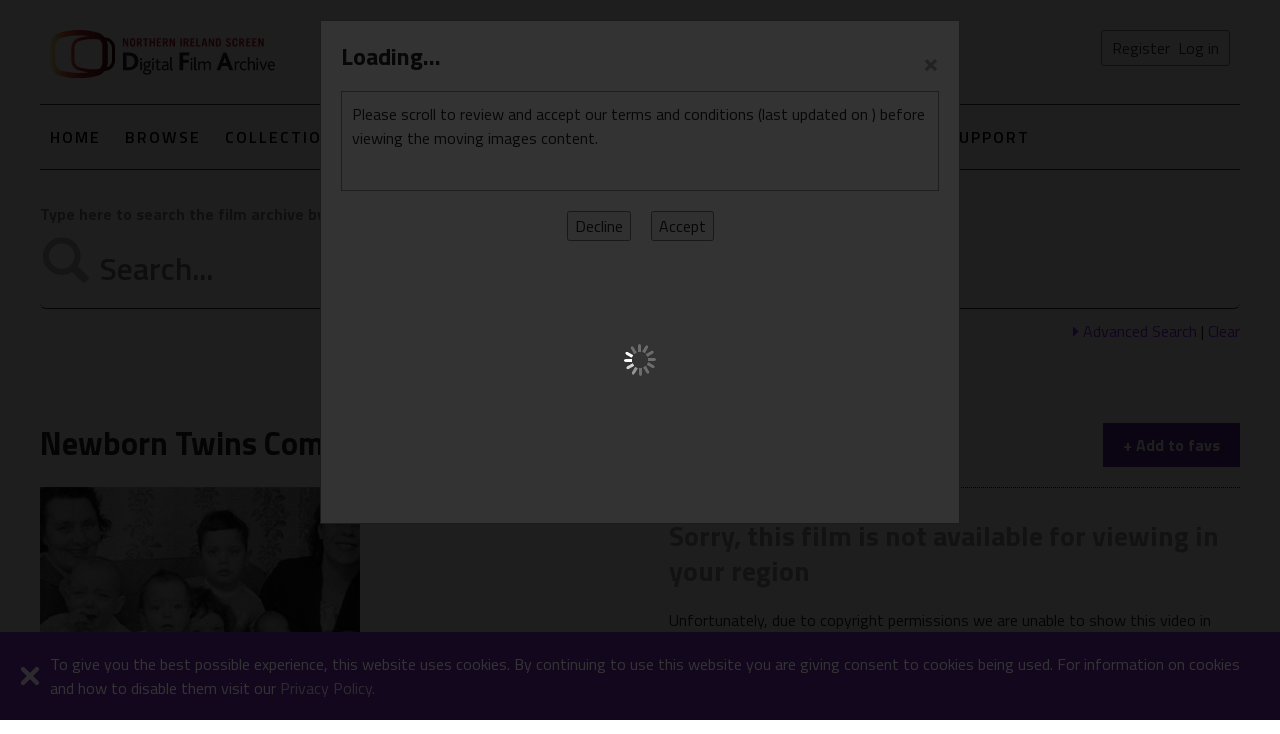

--- FILE ---
content_type: text/html; charset=utf-8
request_url: https://digitalfilmarchive.net/media/newborn-twins-come-home-4110
body_size: 89545
content:

<!DOCTYPE html>
<!--[if lt IE 8]>      <html class="no-js lt-ie9 lt-ie8" lang="en-GB"> <![endif]-->
<!--[if IE 8]>         <html class="no-js lt-ie9" lang="en-GB"> <![endif]-->
<!--[if gt IE 8]> <html class="no-js" lang="en-GB"> <![endif]-->
<html xmlns="http://www.w3.org/1999/xhtml" lang="en-GB">
<head>
    <!-- Google tag (gtag.js) -->
    <script async src="https://www.googletagmanager.com/gtag/js?id=G-40MLSDEZTC"></script>
    <script>
      window.dataLayer = window.dataLayer || [];
      function gtag(){dataLayer.push(arguments);}
      gtag('js', new Date());

      gtag('config', 'G-40MLSDEZTC');
    </script> 

    

	<meta charset="utf-8" /><title>
	Newborn Twins Come Home  - View media - Northern Ireland Screen | Digital Film Archive
</title><meta name="viewport" content="width=device-width, initial-scale=1" /><meta name="description" content="Over 129 years of moving images from Northern Ireland, featuring amateur and professional films from 1897 to 2026, brought to you by Northern Ireland Screen." />
	<!-- Place favicon.ico and apple-touch-icon.png in the root directory --> 
    <link rel="shortcut icon" type="image/x-icon" href="/favicon.ico" /><link href="/css/dfa?v=ii691xhYRCU_EOFyKFLSckzT1teCKreBatjGktSK7041" rel="stylesheet"/>
<link href="/Content/font-awesome-4.7.0/css/font-awesome.min.css" rel="stylesheet" />
  
    <!-- https://fonts.googleapis.com/css?family=Titillium+Web:300,400,400i,600,700 -->
    <!-- https://fonts.googleapis.com/css?family=Roboto:400,700 -->
    <link href="https://fonts.googleapis.com/css?family=Titillium+Web:300,400,400i,600,700" rel="stylesheet" />

    <script type="text/x-jsrender" id="tAdvSearchCategory">
        <li>
            <input id="{{:~category}}{{:#getIndex()+1}}" type="checkbox" checked />
            <label for="{{:~category}}{{:#getIndex()+1}}">{{:DisplayTag}}</label>
        </li>
    </script>
	
<script>var gPageConfig = {"TC_COOKIE_EXP_KIOSK":10,"AUTH_USR_AGREED_TERMS":"no","TC_COOKIE_EXP_HOME":30};</script><script>var gNetConfig = {"IMG_SIZE_M":"?maxwidth=320\u0026maxheight=240","IMG_SIZE_SM":"?maxwidth=160\u0026maxheight=120","SITE_URL":"https://digitalfilmarchive.net/","MAP_LON":"-6.855468","MEDIA_TYPE_DOC":3,"MAP_LAT":"54.687278","IMG_SIZE_XS":"?maxwidth=120\u0026maxheight=90","MEDIA_TYPE_FILM":1,"IMG_SIZE_XXL":"?maxwidth=640\u0026maxheight=480","MEDIA_TYPE_IMG":2,"MAP_ZOOM":"8","IMG_DEF":"/img/blank-image.png","SITE_AUTH":false,"COOKIE_MODE":"dfa-mode","NEWS_EVENT":15};</script><meta name="og:title" content="Newborn Twins Come Home  - View media" /><meta name="og:type" content="video" /><meta name="og:image" content="https://digitalfilmarchive.net/uploads/images/_media/N871_5of8.png?maxwidth=320&amp;maxheight=240" /><meta name="og:url" content="https://digitalfilmarchive.net/media/newborn-twins-come-home-4110" /><link rel="canonical" href="https://digitalfilmarchive.net/media/newborn-twins-come-home-4110" /></head>
<body>
     <form method="post" action="./newborn-twins-come-home-4110?id=4110" id="form1" onsubmit="return formSubmit();" data-login-enter="0" data-submit-btn="0">
<div class="aspNetHidden">
<input type="hidden" name="__VIEWSTATE" id="__VIEWSTATE" value="hsXtr9l8Vma7Yw+AFuDIy4nQKW7+z5lqgdEmr1sNPxWvFsaeb88d/NkYCXiAzmsF8DjeWV615gybkNno2/QUE6kn63XconpDwiuGWqW0gBYDdzGrjwTLxFRkIYqBL3Qz14tHRHpyt+65Q9Tgj904Td3nwCwZ1/JYq/kTk9bhNbVhm38ynRTz/zgn/FjDDmvAfyTquvXyzJcZn/UBfI139fZYsVYmDiGcHCdJEZxb2bJPuLnF2YIIsn7w4oiD4bAkndHIXYuAq8031vD+wWZs2e0zGcD0t51gvQV+q7vTwReGg6mMQ7X+u/ntkyVsJflsfSpqUpN4JMQY44Ce63QryWT74Y3TsIs9fk/9sslHDmEWM9/+bgj/R0NCWzKvmWNpGR3qycXM0H6/GUYiYB1wW2GGVYgqd5+KGR+kYmY9mXWrWnC4y0o1d7jQlVkH7xVzcMgwQfnw40jNap3Jwv5pr/njCwsWTfczqhDx7zWoUQsFMIj706XM308+Nx4SB+pzDZlDMVg2WhQzNuxV2iw9t4t434hwF7lVFHIIhNZUTfWw1Logi97h2DsoiCE0XDdveGie0ViqbapVClWUm4LeqayDbB3BSLaaAg6EeoSmUbqRR/tH2wRyYdg5EWZD0nPbZ/hZjWr6LZPMp+re+COiSfxzuULzdZljK2e1BQRqYn3bChdly6VfFxYCsZZL0QqPbr2eaqodVe/aChwPy9nwO3FEPa6U9nm/Wx3vT69n4KkwdVktW+GmCEgxs0nZvS2P/KBgMaxMzq3IVX1mc3G9UE4e+P+6rlzGaxTrNngHXzqrXCT7xOO0RA/bn4VrLbOYrCSe65OQAWi0RFim6esDps/R0VVi6w8IVYKFrjZor4D2A5fewftB6R2lFNTXfnbi1kX0ZQkcNzv1OXYGBjXBK+RN0oQjkUNag8UgA3iS7ifnL9LXGD//65ysxVsqMb/+JT8FE5DfRbO/2orGEo92qLmPKiwJkikQ4qWgqk3Cu8N7yvLUsbFPPVwP3u2U0gVRx558SABhgGHgnR0OTTGnqK+LnsYm74azG9SfkfTybgV08nnQYj61POxS4AfiEfgv/pJXdVGqfwrvjXYg9ZVL+visg8mIhJrFMz09A8DWiCXfcwILA6QaimUUgsR1CKwnBjotNTpbMQbPkfURcjRjIJp2oo+5YsmXwvBHpWg7iGB/YVL9weHdJ0eAYD8IJP5OoYpVGuCnDsxcGwARUQq55/euqltRY/GGi9Ifl8mWF//zMFzU3Tluym9eJ9aX3mAttikvHcbeWk8KgDVUJC0g7j19tkiWPHlp9Y1L8ORc5gHiqw364sLru7wFQnTZR5NRxgkzNpG/RDytX8h4DUeSf7cWOVtM2rukJdaHo39WlUehRHs41w/hEVNKCnfXiOKWyIQM3Jq6MAoDluPPBpCVkZoUddZ977B8lJNo8MqxRBkI/ypiPxKxLHBxvga4qK/TMTitvcfGjb/rI16anTq7J3nwcZMkxY3mEavXkYeNP0m9XroCBPKvHtPWh9DOpNGwsJ+sNLAV+aPA4IpTDTbrrBhGESAPgdvuQI2ZU3uC/VgEjv94Qg5vXeQa18jdQ9Q32Il6dM0LxE2Jpoy+/Nb4ewUHYZSDz4cQo/N+pMb9bxStktNoia4i9Mu6SHsS8+Eut277X3zw4So47wyvWO8AC90oqji31nnD8l2MbiEjQ2Ewy5Fa0SW7ttvSi4SHe0plgcDX8waJaf0GAtyxUiYQd/MCj5uHLQQdNQqeKwyoc+uFsikNNF1N7nCOWt0sxda4avLpgSGFaYwneKhv86nIJB1aZ2LRdQhA3fIwjfyWY87rFR5AZwb42FC5HCHGTtrAaWW0tsKXclIqHtEXDX6Bcj/oUrgHi9Tz8r67ExtkTelN7lRx10cPOdjtT6DBfaI9+vcNqX9CWItdQb4jnj55KUuMuIf3/7LsuueZ1mxa4JzvPtCjh2FtgUiT/OB8rgkcNWH2ofGZLU/0slDO0PluI+9i9KnCQUMQ2FkZVKxb8PVyy7eNwvRMhxAqblWEcqlQ11cuZDvWDJ9BnHnXFjbeaLoMG+FH8TegtroO1DJOTZq04QRT6AMtKDB0vBGAhRo2oo09AU+ySsQSnJrl8iJmEmiSP1x2KCA76OaNZnNjy/RYk2tmjiLJ7LPLY5y6J4qA91iKV6HuU3acY8VCaAhJdp+c1yOMwn/bmQb79AzXOgIgzDaZJbuNOzeePbJBJsXwu+mIUiDi4TOJRcBBV7Vm5tjQH2SDkxbfRG5H6NIXumDQlPJgh88V6ERnfjB8m88/ckNLoVtzI8+fwakXJ2t3V023jLghs9SattTI568LgXO2QPdaJeeB6+DTLscmQnzwW/OB23I8iP8ZxSsozteU7wfqLNSfZLGACkyMUCQGOJ5Jb1Xg7if1gkHvaTjNGZg8r6yE0TCr0dKL8OeQnMiA7sRHntc7a2muY5ebzRx0aheLMrv8fcF1d/6CZG+He0JX4qw4rRETcyulWHwFS85sMqDbAyFZ4KMAoUevRHSPGm0Hc734il5Gyz+HwCWKDvbxuWW9EkLAozvvLNlYbq0LPAQ0A3h7xVCuqjmXjYnGaLjZkhaMsXjjO5rolcM7v7f08Zvh5iS9XpSfVjUeU6/guRy4pFVulV1BasQPhvQF8mVTE0mNo1TMB+9i2vP5nNs/oLNebAbKNN1KGv3ISmbfIxDukuTZ5qkf4tygHjnSZ2hKSvo9I8qk4uFUPxpKR3fTMWayEjDd7mCI6dFY/Rqfeeaz66Kl6SV3FDaKHVWPrLIVK89QS/MUGY4emR/kvvPSJzmHBe83+CP3jqR0kRZD0pjIuZv3KoNkw/Cxol6xN3f/ZY9bljkcHINTPi33l7BhMH6EW+RtWBeKFis4ahADjT8k0HYa0jIeXKAoQa9CFhGazWTj/uNlHCUmirNYID6YYl2bpnsKASy5NoUg/dASO6u9Koe6wl01G7tLXV8HXlMk4rCUo77wbuws+fRz16F0l/1U1Bh68fwYlT/nwClUNTh3Ikd2X0HlEuEb351FwM9AzA1mXu7yk2kGnh0i+c2xyQnNaX1YwLzP4u34hvt5Qc6Wt9C765ROdRiOmqpnGdoTt4pF0MEXVh2nGdOs1i49UQuHvMBQEN3k1Xwjq2lM64rwlUF5ShCXEQPLo27x4Jlds5mZu8Bx52HbaWc7B6/4gtrVQiLKRJSSTbZqsmK/9KvFNu8fhKqfe0PDAQjlivHEOCHdgHlPUzrGnvk8kR6gR6e9s6O9AtDkrL13ep6kfmZu415p7giQTHwlHnNwA6VL6W/5xOkIkMxxKMgeNd38ixDhL1+bRkcPIY8JayS3hsMT1M6h8NWzFgsAm2R2ht41xLZ0TZPb0mrg7gzCkEmb+HNt03weKdG6mo49Wo0uI48mljIlv7tih4gyOf8cM5K/[base64]/Ie1Pvn+4l7FchQ71/3Q4iOTRRa/qi+LerAE+F4WWG7pm+55ltt434AwgO2Fh7BUGZS+1PYBjZ5gRGZztu/epSfzpk6wqM7lKI/[base64]/CDnlEmt9B/5Wf1pZOMkOsbkv0CtStCxcjT92vB8Pyn+PvX0QZEnpbeXbOorqCD91A6YdMpz9ZWqv/7ZfqV2i7R4XYY5GlwIB69v10umPYKjhscJZBKnLvtRlO8d6G465x7T6/QBHf30m1AsQx9uA8SBz20XgkydSIy1Mfq6MYgwg/nm42eHPlOgYOwqERZBlAGBC8DAe7inZNQWrMQ8/QZR0Imvk4zd+/92Qu7STBepsULTSYb/[base64]/CFpUhGsObVuhmerITikOC95/lLW+M3MysWwwOAAojIiuiNGF3LIs3iEVIlOqWFpEVzl2M+vUDYkeZAYoNZSfw6IseMN+RsJW+UA/LjW/ZtEN5D64/SM/Y0aP47ZUYlIl1uDaI1W196r6RJccCSJvKnivM/KP9ELgc2PWnLNanDqqoi2yGbbsxxQdUpu7z4VBt/DqqTkPBU5R2w4LX1Uw0ofCrov9XZHwaYLpxgAeS9LUrOUW42ai4lwM5r9nhpPhJA12bGnLhaD3VRg2idfHvr9WmTkLq+eH31c0L+x4BoEbRA5hiLFHBhMbMkIpp2KO9/SnN6DIsc7WNgyoENm19Ej1y2pYgpCI6mJTR0FUlj5Ue293stJSVtrK16PP4FXELYNB3xdjHW3yVgj3mdQSt5N9NVBZxBtVUCZcrgZmZzE7qsys8Gug7oVel8OYnR9V0xPmJTGvuoYU8JEGbTCK+PzAmUHRtKl2WgbY2LzMGWDl+/SwQ8hdWKv5ue9CRnfXw8ryospAY3RSuJIzqHxEmVDwWYjLz27oRjcv/4d4wvT//gPHyGSya9TdaZKIXPrL9prtlOteeNTSWjmcIHmZX87LDO6KkqZH4R3FV1jPxT6w0RbAJItSNThHpf/Kx6g42qlEYR9BnLu/rv/JPGOSHw2/12FOWSbekOJVuQSjzStx8pRMYVaaTg43uIAwLadY54xkmAtthmaXSIVaDNW0SQu1BOwt5H2X8k+g1aidKehrQ+rCUc2J5kQ9QxBPimTDS5ZJBSR8ZAc4Ok102JFVz4JZZ3EBsZcn4xYsi2a1ThZrGXpVIiXZOjZuIp7ars+MUg7iX0JsSKOIe/SnWgb8KTl6fP4BYgmGCQ5nr/RpyQxsODgatI7+oOYJzxGQGXCN8m/7rHTIcz9nSfYwfQlIoAg38vIzWUbOjjhomL2j68Q1wu9O3c5P96+ufLe6qoxOd6j3nuU1i+M/x/GOIETcwSJ6zilhbPmF2PdMRBx5FWpqXvBKjI4lOXbFl80x9Z+5qaUGvMgR1NJMElA6+6euIU+t0FA/hrIQUB3+hxAz7oA9N7iJ3olsvGA07KYVTQ4uTu0UkfmnKJUbU25GDSDjdA4HW1NxmHYVrBRoWwBsV/+UPfX/tTUnf3qaJDR8liHld64fp1AOLwJeUuYErCKDOk2gJn6V/eIJvkNlK/exOi8OkkE1G84rqKBotTB97mFb46k4DvtwfsDLsYyoN/iyxKRX44tWohcq1CEExvWQJtwHvPdJof2S3UmWj2Q2qjVXbKplS6MYfN228dx2eKkGUngQEosmdBdTcr/+okpuFAvr3RbQmYy11wXTJAukMPi+4mfUP2sLpgCczp3taD62nPvH//96jUvSsvyynPo9lQYY5b4hcdc/72ZNnHnffR2t0MXCuB4rfY88cIbDuYKC9R43wvbIiWWnqhyFY+dVA8zyC8BhgbUEp+edx0zuW0igpN8uxMLg3x3BHGDl9llJz+y0fmzUlqOQoS985BzhkWehObE4STfg/9gpzTdPhNC5QG8Sb5nO7iAhS7LlUl+RsM9By/0ca67VbRD3+fLdv0K6GjvNDyRwJyRL8d3mG/VLmSSmA7mcOxE7Se6AjmUNp2yMFbW/ppH/3LJLIQ5tZdbewkU98m54g5WNeYVqF6vSZQeivXUM2CXnzlCW4WB9AucyVo0URWomF/MXEpArzqe0CHmCapB+3RAOKbL31OccpGWL7P5mpN9Agt/FDqOLtm75Z5hOx2Qp+vcgQ3Qkr7hmGK0u7eEnSCKKUbDWc1cn5mka6Xwhf0nqFGYiWGRR9kathsqLBo3/995fEzu6Q4OUVYh6cX00yHcq7mgD1mPd4+Cw5HmFQB6eJw4ESjb+gIMPZrRJy2+MIM9AXb4ae9YnMPzI58L3VM+9S8CZuzYf6L5vNtjwQ9j4sxorB7DCWOJaRqKlToilewafjIpUzCp1JAzoYL2WJAKsMxcxHl+jA7OmVnaol6b/0jJWRPP/MQjJvUj87ZCVNcPE2qFqLX8Q0wkRSdkd+aymDq6ysFEFQeMu8W6WqkDXK2yYqP4PXt17KiVICFchT6ZDpkrNVU96+0HmdkLk2/[base64]/z8PQSnRL1C/l/EXe8ARr7IOf8+LCsqBqnMroPyug4FYU8SRYas1+Xw044FtvHsHFnDH76KEsfmtcNWtnn0erfKFNQmb8FGM8ruI1bMFmGVUyJ1IQAWlo0c57mk4u/gueZP6PwPydl2UTI9KlBh6TDwMlX+ZbxylAdO7n20arS57Bq1SCr7Rspm9yI90rycUYg7E7UJgGekxjjK5LenbzIk/bn/TqbVoGyP/9UE7x8mGPH37H2acaXXr+4dP+7EXsFPtrzVAVwjax8qZ32AI1HSvEndXs0QCZLWxN9iLTVtecijlJdhlAq8HtokiBVkP3J2qKYR3knWJuQaQKRFjRANAi0cdgqEjU/Q+pw749LBdV775pISemN0yljKmchN3wa0bWJhp8ZSCNvCNVMQXGad5iLV+W6z8GFAct4Vnb67xLZjgpAAvHWvCvSdQsTt3LYs4GYgnEhMWcImLuAuwGg6rcHsFQ2toZJwlLXxzWRzjjHIjYrCZMoHhlMlplFy78mr32At0+4THZiWZ9s2r+Qod12aqVN/f1rx3hhSJymsJp54HW7Yp/0OkmbstXviIh8gtpZOSOpI8Hwhq/Hse45uFjXHuJ9W/QHRUvzSHoTB37Mk9WV1s0PCXhRXEr24gFS0k69wJE7F9gcRj/cQLOb9P05gO2EAqpuYX1acOMJev+zY2hvF1e/gFdCwOpAtYDG4eocE0+YSQAvqAWZ3S31nTgv0zetx21ioUhX55DjByShqGw+fkKRLLHb7PBAxFEnqMK7k63kf2x4LfE9af//1ncSEiLi3pPExG/qxfEEFr0p+aUxaO6G4JF5RD5v/xaioAF7QWXqN8albn5sZxFRIdh94eJR3ZVpNUYti38KrYp1Vu2TGeLys151sKGrB/WHONPL8O+1grb9AlUxHmF7FhwWJfXfWLF4zvw8mOGGE0/5GjrQhN8qIGNfxEp8+KN/ITsEh+yqEgBPKfSZpJ6jilwATYJV2xOxD5TMiC5RmBoW+59QicpaUXCC1osOJpnD+ndZnZzI9FizcZ4KDvFtavDhZqp3G17nWd4YMnubeZZh/iwIMpiLmy3eqp509zS3CECfRrZROqlbg0nMeV/FTHvVr1x/FMZ5ZF6eQMUVQp04PQ1Ph8zO5byc+vypxdM/MeGAsdg2vLft7IrECWK6Nyr5UhifpKRgxudR1rtXEVb1PdmQbb25gLO5OHGxTWI2cnW03+xXffuHm7DDQ1zy7u5v/l0J+tVW/CONHXpg5/fqUPs6QnGob+tjq1rVwHCkCusf3L7SE9BqcADk5auWuVOPOfg6zl9mURZiRfHe+mkgk0d547jlHLMUYSvV3FS1InMvcrRw91Ehyk+55DfE96VSOMDCSlRekdQJV9ftyEQVTzENzze5zz/+DgdV9x+MW6tHTkwCY/G3r1BRC0z5ZBbbBFEr6WTAemdMhgnuG3AL/32Rheu7kC6MTiuckN51oBV5Y7/uPXZya5KhD8Ni3wK3yavV6pkwPAKvlQPmdeNAX2UEUuurdK62TshTrhXDBoh79sBEntis+9uZoijAd00jEb/pS4YFo0tWsSAVIo2y9samM/[base64]/SNKTbcS6JflaVNLjey/tC+JC3CfBoVMbbwZGCp3fmbxXltKOdYavv+yfjet4cRxzJ8R/KA/EX71JlWkknHIlq1k1n0Cc0zUS1NE6umVq1J7PYbN9OnzoFt57nw00vDm+I08LmiVEeY9QFS6VVe55nXA+YKSYcw10pR5LvXyrq7OF9qZWw+LpX2A5M6NULIN5234mUwE8jsC4FfBFakQSSs3dCqWL0Fpy/bJrkpdUYxwpfh+hCgzwdUWthfhKXTpX/yumR8XetWPrKwNEcQUkCfNfTfNH8HbGhtC5mm/JP9SJBSKhPxKWe/4cqPOWUDJCVr1pQ1EzU22JHmigDZB2XW/AjA5XN4CjOtuiwz4uIapCq9O6XD2SCq8M7vBb0niz7VpyqI2k4yPM08pV57p5jaLxk4/Pe4FWKB7v9rRPzcuPwv8jkYi46zBLy4clLAVobaguC2CCrvKxAt47pRLBMXz3/HnCOQJAeKlmlzuxFEilMhJQ6ueZggyZ+zSuhCn9wSK914tPQ8XFgOj6ByooKJhC10Rpqqwb5vHrBxpT3B3zALI9qHZI51JCkIVWAoSuqh25Zp2utPIORRdnCXKC3z464tyWSi2Q5B3jd2R3nn7CIxao044QR2ea6L4mw2qK/xQbAQ4y+6snM9wuwm/opIhvP663D63noxSqQh4UL+Uc6OAyB6yHkQkXLOnZeS2s8TUVkNGsAqoImy3kggFSUmh4k6gOyYC0caCGQEhpIoQipex4DHWb1KsmFOS8jc4NWNSp6kAYj7/YUJRqXmVb3v/d0DIV3B8fywodk2r6vBZRzADgUd6OblPt0HTnvXf5t7HfptJMt4c5VUEecqLizYEbe1+8H0krhUjMNK23cY8To4L1NHirkhYBFLNfTyntiJV2jvtEvuGxA2PFN5Pnl6D9UuoOmajY0fhLUWR9s0iBcg6ZiaOsCqvK8C7rxBMF6TshQSVC1AOnb/W8w/Of18XImWUQONAXouM8wSpl+BvHI9bI2Za7EWgzlAKGjs7MOpiOpGDzL/8yLFMIsmsY3HNzq9rLPVJPRNe2oMQjR7HL43UEctHvf3pTJ1BRhaS/hpm/3l8sxEBiapWkrhxsqe+EbaS/BL3XkaldD/[base64]/SRiMbOG8FKkMGn0t8a0Z8IqUn39wze/C2dY18n2zY+k7WNaE1+/stbmgmkgptgvXU3DQ//wThntAyQD9tJXTZA5oQHOl6+2pWemVxkXOq+egR2fQds+ccxKCxF01N1D4dY1b1bH97fNKrkdy1AE4nCjCFcUlkhqwIl8C5w926yufzmzz7pC9DSO6IrOOqU4mwYsB5U7WEd1yHENeapJVZp4BWhrYrLtbE1mtYeS2vX7H+Ra/CSvLOyugZNhHbc10OEc56mcyA30yn0KNoKJou+3zX25sVnmCrIQnyP9lQsq54Ah8vqUHyWFV+xU05fjS6fkYSZedU9uVsFvS6hcQANPyOnQ7qA0Ks7cXw3/Z65ghM0I68Zd+Y+nogq9a/o7DZHo3eMoWXut6hPmajwf5p6B6uWvH+shlMpBQjldd3yKRfw6u4w0es8ZksJF2fRlnmjsFVcEq2cC5aJ+oepArBDTS1Ds0/kN1TLaMbyYs2HBaNxe89Klk2kJkq84pkCfHtbhB8BS1tr5kXY+v6rsq5hLXamND5OKR+/[base64]/2Tt44VjDl2dM3mHNvi+Y6UZn9J1DeBZ7NXl4IkTS/YML8RrJBsw0UCLRHHIMcibN1i06mMVpi+4LEOo4Dh60cPGkEBjCvqiwqhJE8Txbe/HtsZmAZqhvWN688CmmhjqmRuzKH9wN0OmA3MHAFrFGsTi0Fcy4P9gElMsehQ6w0zQ26zmfw/J2BET2ZbW7EFHiOKhTygbK1YQewSTnxmH14ghst+63X6pqsckokyVBBiPXfsFxuyyHHyQPtlmg0bgFOdo9l2RiNukSeVjZzLRb7SGP2gt1r7j7UvWlWIE0Lx6wVWi7l6k9XU/PkEjVWR9NEMp/NX8cGZRlTSjnryv6wXMpH8Rs20V/nZjPRLZmfDT0/[base64]/+fsAH6+QWI56dzu6zjEvo/UO516/OqxdwuFltgJ7agVgWa4ROIP51o1ITZHe/s53OpTg7jT0zovR+/ovrvGt+fvL3LxKrI3Fu3yWO0obwwNFQ1q2Az2qjzl5dFN3xxbpSlnoif9HWXSbQDa6JnWUdNvLJeVLGk8kx/bjZGBSsun++sThVEZ4ek2TjFuHgmXJzQQd+zGK1PyaHwycpT/BhMbdiZqN7LJ2d9w36TF4PjSCgtNekTiIbpvrifdghJFgFzJZATnA4fFFS67jJsBiPeuYtSesX8EANbS8vh4apBAVNhs+yfOHOfN+Kv5Bf52Fa8B7DQnYzgFBHr2bLh59/CNHf6NLtxrhW5RI6JEB5dSUS3xGIlJTriiojngAZln80BRN5C8cK/EDQacznP/h/srM2r5ozX9usiN1Wupt4yyBjf4gqD+RRegui47iRlvvR16QB7Vbba8NxPD1fkBN9BLsHcNABeN9SqaHYAxnFxfLRyb4QIaDlPaSSNbKvpsyI7tZpOzHKpxaaGMeIvgY+g0+qDoENuMOXocThg1YkFpe9gtKN/S5GkWtjbUQZruHuSJtsFe+wIaqVcQ/HVJvQnkWl2e8j/daNq0NxSLS9pcTfGRR2DfNaGutRDEOoL2GTUXjHivi8cLHJsEwNizz6WB7kkNbsNDs52cxXodXkhD1hu6mHnnuLUH30XgDBhG74Ed75MC4ZAX88gssNJom35LoJbCit37tlmON8Mh21FjKTbpNU/5Q1gWvIRiNi9J8HwhO30wbh44SE710xjZLLo7c3nlAM970Fht+qShQJarCQDsQfN8IjmzgU9SAIGDRmL79tINjWZmTfSwYwIQf3gEqAzVef/bc+1+VG0uxyV7FI8fZI0/RwCADLEarJdBqj52ExMRODP4TCfqEwBTjgGBYnEbiYU0MweCvdtz3hA7fL/w8e+vi9PgJe/zpdVaiRLXR0KklDuwNdNMsf50HaSPZfHOQCWFikoVKpjgrP4w8/er0xHhKHBV8fazTo9XpFpwyDNiboFyIlOovbgvzC0/Nu82aStbJKxLPmWXrvA3ybrIJ7KL52oqi47lfLKvIMH7hpPucLcWWmfp3sCdXvKhkfeM5bT2Dy4F7L20MjUWzyC0QH9IrzIlDjlY6SW3nv6mMhNHqHOV11C61SbTjE2NBUIWAKBnjTApK+XBj0Lc/KX9sQpLyIYYTBOu5EYEWTZBLA4Hk+1rdakFTj1R8HkYR/441nGkLouTPh/ehDeY1gzh+5ID6lMSstu++1aTZ5TxpRI3EZLNrfOtaSrYqcB4IfjbFifxtXXR7/mK1BS57vlVVUr4jH2HgmTEwDVQYas22XDyqsj237RvN/JNXQAr7CFRxEt8ybrAkHzaoe145Ye63Y3IfHoUcGswNuA+VxowsZb/0Vvpe/q1mSXWUUCw+RctXnlTQVJhAuOFW/rlaCadjOAyelxx6APSOdKOkWWnsXnGO2DwYMjPKywp0U1D5aPgI2eBII4x4ge2sIsfcYLDUGfkkN0+vQt+cSrBvGpczY/0c5vbCUNQ8vk+qf7wJaafk1QQcWnRVu/PXgSDHVXUfK/[base64]/HQNNcyCc+XvGOPEYt+5C0aKfuI9YkRlVOUH6QrvthaN2oDCikSYBCOQQmzjw+L1oWCZ0Do5fauyxq9h+MGDcIrsbmWLVCfkYJuEMaKyZqDGuwvnTM5V8aShQuCVDJ1QfIGN1wrjRLOmmx44b/ldHjv16S6jpgBBi8tHKatZFx9d24WrPuUHmae8KJ2bIOSs5xSsY6ZDHb6magE1hG45I6uQTUbPiUjfguwG1GrSHXenwBrxaL3Bq06oVLyNJrS0uBUPRK0Xq0J+/+v0dWeByMh/wyyBwBLiAnMmG15U06zj6THpMTPJwtfZH7QM5OHRdIATwQZ2iSpELARpMagy2U8hnPGsD8k8SCj6ve2PxBbQ0bGOOAs6diZ+7tH/ZwNTEnGZ8Yoi0aRnVn94Vh1c9t+7g0U6+OvzJ8Q/kydWWg7ZB/eeA5L6i+1I0G9MceGOa0tC3clRSy2DqWu3wWrLx6HUg9M9cx72mCQxdb3D3If1IjtXNgMgAYvcl6AMkvuxdpSRu6CtdKh1FBUQvDJC7a8ZvbNoI6c08Q2UqXXCK3nYX2x52e78XimLm8fNeMWov/YTuh3AIJwE5hKjpW5E8C8uB6gW2PWlTbOg7tOyc1rO7uHPaz1ZkxB2si905JTbNSIAYlnECxqofysgBERd+hC4JbrzIYR/ubRT5LQz07+JJ5OKZbfqtm0mwhm41Me0MdxV0aAAdSG9pxlXz2bihj6Po0aBC8oOqX21mL0H+WbUpLYlU1H4JU88xJQJOYQHyC4GJRFf6dXqFVORtOI3V6dysKhp04MqIDvasxfBKHoTWdEg3ryfpPPxvy9pPssQqTFVRmXnMMLAnz2hf//eUv2gOTRveOgFm8OputHvljbcgq8nfgvcDFqrX0bWxwTQ2+XYglv70SJz2xhlSwkQyNciAXbVStL1eMBbHI8VY7/XlFKJAKCslSKwGNhICFB+FdWHZkSC3uMIkfFvOGUkAACf/2bDxWfrgORpm5aWglOJnCs3T6B8XffwqY4Z7y3fPPybsLK4JAGF0vKV38DNsOk1P8EAwBbGH54jGy2AheOOZedhRA6iEkz6lm05nPxAKYYOWLHWEeqjDWZrjPQtpgO0/JWbEaIBJnU3FnY7o4atMsMSXtHHQMgT/63B0klRxpH3jx9/8+yG4Sp5F69mBdrMYvi/[base64]/F6DkKW92UNTplMAIlWZIEtwca0OFoRz0SjpllaGOZ4u9r2r64pw2LVS8ybL9x0hux76zhF3VgdbMf65htIG0/[base64]/22COk52vLcHEKg00ZCj7i4ah8a210b0cqhYresIKhkQuhj+9csMe6g+buHl8jOVImyarnK/yLSCca9tvHyLv0JnAYaFazVcqWxMnxB+47lNzoAXe9L6UpoA4nQVk5w5Tk3UKhKvoT/lPjyqs3T/BTXVrRPf9mN15R4pyGlZCDYJthMEG5U4W1MNTzgTpElM4+ZtcURg8x/04xhofM6/F68y6wn1wCZZvdT+FDE+9X7bqQfEtjZhbDIqXI4WJe81voTwhiVRgHG09Z1FqW+zSCxiMup07tWNt5I3P648MwfQFKbXRbXYgVYxiKkjJUkSEPs2KVove8RYD24PVvScCLjXE8Qf/N5uiHBeSpr8A9kaWrY2AlIa/Ge9gem2x08oVQ0OP68JORZio7kjakoLvUClL8UVOych9tsXEl0ULPhYSSFaobPfl3a/[base64]/8GXN0/lQf8y32P0cDdfDOnYatJlGeTPfkH/VUaPvhR8f700h6rG0i7IvxNJyZ9w9YR+S9ItypbZa0OCt2a6rDHrxNb5qU7xA+URGQ1nxG0LELYj1mSPWTYHysKX9VNauFzyyMCak8xcfot/SNckPXVoDW58RreNsrCY/Dbqr4wNSAYgbKlsZOXLsxq5CLW2krl9QuWxuM9zdp4S9OW+/XTj8cQNH/tSfrQs2bgYXkNJg450ZhK5FY8w1yIfsbO1Yfam2Guw+Lk+FEJPXOk8mPZq3GWP9xMFqmTqxCS5dRLtBMhJQBnpoFf4CHQJao3/ndp6FHiCJFBwCtmq4eJe51rQ0RspUbv2dAV/L07BBzatiRhRaLVOSlFPYMEca1ju3Xxl8uWbT54iU5f6hJ7emCpYxp+wRvlfuPFZiTZLrJFS1M3xQGNhmzivSt2fb94B+l8Co6vI1pzFmv+ZzNQS4vM31pPEy73MI7" />
</div>

<div class="aspNetHidden">

	<input type="hidden" name="__VIEWSTATEGENERATOR" id="__VIEWSTATEGENERATOR" value="F93C166E" />
	<input type="hidden" name="__EVENTVALIDATION" id="__EVENTVALIDATION" value="0+L+gkQpf7EEV/u4n7fRbbbcWRv8QlG1j3l7FSpzvLZL8li+zpzEQDZUBa0IilPPN0JWtPtkN9QuzVrm7zElAyI97K2sfZKfsk1SNz1hfT+alUBw68wPuXpuJcqFWpB/YQJI+p6635PkDThE7jU1HR+wEk8gu6QA/3+T9k5EZst7xCNpDIcCYpj+KfxfmTmgGq87n/BzYFfKzYPLNPyqX915zlyKfQPjdfGdABrR7T9FeUzdla42U2g7cS9tZYd97OtCnxD71NFozmfpH1RNTA0RwNCSkdcPmrDfkYZlz6n4ocG/qblTls6IZkQWsWe97qr6J98e0OM12scW6YJMDt/Uo/FUhH82ZU2+d5CtXWmZUeWswPaX832tu6E88lRmm07oYJkxzh0m2FlLUBqEOdl/0hNbHTqyXyG6ErXdarq8daFWfGTvtfl3teS0dwIr7OyzVULHMO5K+A1jA0zAmX+HVojgw84FPnIEoDPAIjWKX9XWeECWlvdtZMLl8CEhEfRyunkH9IOE2Edkp4VYgIJQ5iZ9juPa/5R1SZnuWF7RAm0Ql+SnqL7ITawU+KFne11T/TzIliihggzxuttJFONZefFH/2Iw2qP3aJldVby/bqMdwD3a6jHfEE8+dsfCxoBl/V+OXzBe5ib7QTg5mI/FMyo6CPwvkhpXEeGQQDW2mhpKhLAVxIctn1rAFnPhvzMjKTHOmmUd66HO9tG6I6oydqzmkIvMFU8z/qfbch46jzTkOvFV/LHxhe5XPy3864QhZaaxa00SDVfli8t3k/LPtEi7hOxj6dLGmHy3U6G4JzTW2wqIHTgajMq8EEh45wXF3/sGIet5hb9PSoJuBWzswRqS6gfGJQYpLnJlt0Wa538fQYATiJ2e8lMkr6YPsN4y56niYIlWh3K45AlQjskxQ2vDKIErYlKZ8lPi5gSVDBIrrc1nk1Ja76I5MT5UGa+kfyfYbXuKWeBqGzyA3JqmTR7/uUxCpSin39FfazQvqDG48P7hviDdI1xetnAjZvAv9gO4qEmTx/x1MhSQ8nowA5grzcvRpFyTMTJCuYXEekg3K9bwo5PZT5ouI5v7a+CBmJqQIM/c5ORMN6rgW1jJXuvwFh/TGTX4XguyHb703WdCDlDrWmwzvj13C8/4EJQXrRnXMpzQIrmiqzoZxCCb3ICu+nKkAEJUQGO5UYkulgm2G5QUV7yxEyJnLm2rwPuSiMkLQqJHye6fhTxqjgJz/Yrvmu6Nj4kSNv3fLoYWVegN6B6uJ6HC3KfrQzh9FJKJooVQTr6/vmwId7bssTlOsE9Yhie4qG+rwaHs2YGfKILXWjiPWvq+sWThyhyi6bij7+JqvYgIhnIZUepW6Hl2ufPgdJzSH7K5NbyecjlJS8hKIBayGq0SFpptdOczrNX0v4WCOsImuJ5zrEC57ybftG0ap1MaDz/JFKzO7I1Pnb7D1wsayvO85ujMlu80pBevnwEe6k2bcwTRY+0CiS8ryalxwHOueehKQGmUO2nMZ3telk4iNhWbmnm1tJ7x6WAgbBBVqYxtsJE8nQhY/HywfTKhqaOgZh4kYEcwD63oUjhXBgC61ZXFVQ7RRYqyRDzEniob36ibVhbQsVO0+jv6xkD2br8iCwEgZRNqPTN6GGPi8fNy7AOENkWjBENkBrQNf/RiBcBChdjTPwV+aniDW8/w0BdZ6IXPTmPg1iN9OON3hH6TxQGA9OLellv1JgPIXxxd+WTqFBa5IFYJF43oLNrUnNHqj9UBiHkTsH2OOdEcP2PmCTvNGJEbClQrEZOeBvcDiPQ7pvK4BRXvvULH2EUAlLpgr/q03/tqs1SYRTuo+PdyoHKCoXfUHthOe4HaKr2ZmWfQUUtvi5elF/Td/aSyqHM/YFyV8q4McZ9ZLSa0b1MCGBfsf5yUKS3aErkodJJw+aX7+21sxGACD5P5uCXx/zGOK6CWHqI5sxNsXKMLI+C8MU+IEEyfFu1U3krbHtIMPySstrks5L7EojMUWttb6ZpGHXpNPJACQeeMc4UFbSKdXmZBziixFHGGZQghJIfwvJP1m/teIkWFpZOrHBjRjxWgXIY0K+BRBqPv5A+j5xhXwX3IYBReeBoN3T0ZGTCN8EETukQ6GhbBE4NGp1uIj6E5ZH1YlHAxN8kPq+omeNOyJAlXeUV3hAVVXRIk4asHuD/AloA0rwdBmgS8Gzy/ck/V5hJ4J3AStDiDhqNzV+/6dQyqpiWUY8Mlm5cU76626LRudWhBoM57f0lKfx4WooUEqFxQ/6yCKIKX4rU4gk//suJz0dPqzt+RxDtZmDmiDEjdUKZBDH5TMw2N6E7lwt2l6CaJSAsOnK55H8fbKTdyehlKSJy0GjjnrmHiam+Kx6SUsn/Ip5stMA==" />
</div>
        <!-- PAGE CONTAINER -->
		<div id="page">
			<!--[if lte IE 7]>
				<p class="browsehappy">You are using an <strong>outdated</strong>
					browser. Please
					<a href="http://browsehappy.com/">upgrade your browser</a> to
					improve your experience.</p>
			<![endif]-->
            
            
			<!-- Add your site or application content here -->
            
<!-- **************************
	OFF CANVAS MENU
*******************************-->
<nav id="menu" style="display: none;">
	<ul>
		<li><a href="/index">Home</a></li>
		<li><a href="/browse">Browse</a></li>
		<li><a href="/collections">Collections</a></li>
        <li><a href="/projects">Projects</a></li>
	    <li id="header_liSideBarTeachers"><a href="/teachers">Teachers</a></li>
		<li id="header_liSideBarNews"><a href="/news">News</a></li>
		<li><a href="/locations">Locations</a></li>
		<li><a href="/facilitators">Facilitators</a></li>
		<li><a href="/Support">Support</a></li>
        
                <li><a href="/Account/Register">Register</a></li>
                <li><a href="/Account/Login">Log in</a></li>
            
		<li class="Spacer"><a href="#page">Close the menu</a></li>
	</ul>
</nav>

<!-- **************************
	MAIN HEADER
*******************************-->

<header class="main-header">

	<section class="header-top">

		<div class="logo" role="banner"><a href="/index"><img src="/img/dfaLogo-col.min.svg" alt="Digital Film Archive logo" ></a></div>

		<div class="header-right">
            <div id="header_panMember" class="modal">
	
                
                            <div class="btn js-btn">
                                <a href="../Account/Register">Register</a>&nbsp;
                                <a href="../Account/Login">Log in</a>
                            </div>
                        
            
</div>
            <!--
			<ul class="social-icons">
				<li class="twitter"><a href=""><img src="/img/twitterIcon.min.svg"></a></li>
				<li class="facebook"><a href=""><img src="/img/facebookIcon.min.svg"></a></li>
			</ul> -->

		</div>
        
	</section>
				
	<nav class="main-nav">
		<section class="menu-but"><a href="#menu" class="menu-link"><span>&equiv;</span> MENU</a></section>
		<ul>
			<li><a href="/index">Home</a></li>
			<li><a href="/browse">Browse</a></li>
			<li><a href="/collections">Collections</a></li>
			<li><a href="/projects">Projects</a></li>
			<li id="header_liTeachers"><a href="/teachers">Teachers</a></li>
			<li id="header_liNews"><a href="/news">News</a></li>
			<li><a href="/locations">Locations</a></li>
            <li><a href="/facilitators">Facilitators</a></li>
            <li><a href="/Support">Support</a></li>
		</ul>
	</nav>

<!-- **************************
	SEARCH BAR
*******************************-->

	<section id="search-panel" class="search-bar" role="search">
        <div>
            <label class="f-label" for="searchtext">Type here to search the film archive by  
            <select id="search-by" class="search-opts">
                <option value="0" disabled>Media</option>
                    <option value="1" selected>&nbsp;Title and Description</option>
                    <option value="2">&nbsp;Title only</option>
                    <option value="3">&nbsp;Description only</option>
                    <option value="4">&nbsp;Contributor</option>
                    <option value="0" disabled>Keywords</option>
                    <option value="200">&nbsp;All</option>
                    <option value="100">&nbsp;Keywords</option>
                    <option value="101">&nbsp;Place</option>
                    <option value="102">&nbsp;Rightsholder</option>                    
                </select></label>
        </div>
        <div class="search-field autocomplete">
            <img src="/img/magnifyIcon-blk.min.svg" alt="Search" id="btnMagSearch" role="presentation">
            <input type="text" placeholder="Search..." id="searchtext" autocomplete="off" aria-label="Type text here to search the film archive" />
            <div id="search-auto-complete" class="autocomplete-items hidden" data-type-id="0"></div>
		</div>
        <div id="tag-list"></div>
        <div class="advanced-search-but" data-loaded="0">
			<a href="javascrip:void(0);"><i class="fa fa-caret-right" aria-hidden="true"></i> Advanced Search</a>&nbsp|&nbsp;<a href="javascript:void(0);" id="btnClearSearch">Clear</a>
		</div>
		<div id="advanced-search">

			<div class="search-tools">

				<div class="filter">
					<h5><label id="aswhat" for="advwhat">What</label></h5>
					<div id="advwhat" tabindex="0" aria-labelledby="aswhat">
						
                                <ol>
                            
                                <li>
                                    <input id="header_repWhat_cbItem_0" type="checkbox" name="ctl00$header$repWhat$ctl01$cbItem" value="21552" />
                                    <label for="header_repWhat_cbItem_0" id="header_repWhat_lblItem_0">Advertisement</label>
                                </li>
                            
                                <li>
                                    <input id="header_repWhat_cbItem_1" type="checkbox" name="ctl00$header$repWhat$ctl02$cbItem" value="23409" />
                                    <label for="header_repWhat_cbItem_1" id="header_repWhat_lblItem_1">Agriculture</label>
                                </li>
                            
                                <li>
                                    <input id="header_repWhat_cbItem_2" type="checkbox" name="ctl00$header$repWhat$ctl03$cbItem" value="4202" />
                                    <label for="header_repWhat_cbItem_2" id="header_repWhat_lblItem_2">Amateur Film</label>
                                </li>
                            
                                <li>
                                    <input id="header_repWhat_cbItem_3" type="checkbox" name="ctl00$header$repWhat$ctl04$cbItem" value="1939" />
                                    <label for="header_repWhat_cbItem_3" id="header_repWhat_lblItem_3">Animation</label>
                                </li>
                            
                                <li>
                                    <input id="header_repWhat_cbItem_4" type="checkbox" name="ctl00$header$repWhat$ctl05$cbItem" value="19619" />
                                    <label for="header_repWhat_cbItem_4" id="header_repWhat_lblItem_4">Art</label>
                                </li>
                            
                                <li>
                                    <input id="header_repWhat_cbItem_5" type="checkbox" name="ctl00$header$repWhat$ctl06$cbItem" value="11439" />
                                    <label for="header_repWhat_cbItem_5" id="header_repWhat_lblItem_5">Broadcast News</label>
                                </li>
                            
                                <li>
                                    <input id="header_repWhat_cbItem_6" type="checkbox" name="ctl00$header$repWhat$ctl07$cbItem" value="5434" />
                                    <label for="header_repWhat_cbItem_6" id="header_repWhat_lblItem_6">Children's</label>
                                </li>
                            
                                <li>
                                    <input id="header_repWhat_cbItem_7" type="checkbox" name="ctl00$header$repWhat$ctl08$cbItem" value="6649" />
                                    <label for="header_repWhat_cbItem_7" id="header_repWhat_lblItem_7">Cookery</label>
                                </li>
                            
                                <li>
                                    <input id="header_repWhat_cbItem_8" type="checkbox" name="ctl00$header$repWhat$ctl09$cbItem" value="20976" />
                                    <label for="header_repWhat_cbItem_8" id="header_repWhat_lblItem_8">Creative Reuse</label>
                                </li>
                            
                                <li>
                                    <input id="header_repWhat_cbItem_9" type="checkbox" name="ctl00$header$repWhat$ctl10$cbItem" value="1950" />
                                    <label for="header_repWhat_cbItem_9" id="header_repWhat_lblItem_9">Culture</label>
                                </li>
                            
                                <li>
                                    <input id="header_repWhat_cbItem_10" type="checkbox" name="ctl00$header$repWhat$ctl11$cbItem" value="8448" />
                                    <label for="header_repWhat_cbItem_10" id="header_repWhat_lblItem_10">Current Affairs</label>
                                </li>
                            
                                <li>
                                    <input id="header_repWhat_cbItem_11" type="checkbox" name="ctl00$header$repWhat$ctl12$cbItem" value="25083" />
                                    <label for="header_repWhat_cbItem_11" id="header_repWhat_lblItem_11">Diversity</label>
                                </li>
                            
                                <li>
                                    <input id="header_repWhat_cbItem_12" type="checkbox" name="ctl00$header$repWhat$ctl13$cbItem" value="2106" />
                                    <label for="header_repWhat_cbItem_12" id="header_repWhat_lblItem_12">Documentary</label>
                                </li>
                            
                                <li>
                                    <input id="header_repWhat_cbItem_13" type="checkbox" name="ctl00$header$repWhat$ctl14$cbItem" value="5621" />
                                    <label for="header_repWhat_cbItem_13" id="header_repWhat_lblItem_13">Documents</label>
                                </li>
                            
                                <li>
                                    <input id="header_repWhat_cbItem_14" type="checkbox" name="ctl00$header$repWhat$ctl15$cbItem" value="6557" />
                                    <label for="header_repWhat_cbItem_14" id="header_repWhat_lblItem_14">Educational</label>
                                </li>
                            
                                <li>
                                    <input id="header_repWhat_cbItem_15" type="checkbox" name="ctl00$header$repWhat$ctl16$cbItem" value="1945" />
                                    <label for="header_repWhat_cbItem_15" id="header_repWhat_lblItem_15">Entertainment and Leisure</label>
                                </li>
                            
                                <li>
                                    <input id="header_repWhat_cbItem_16" type="checkbox" name="ctl00$header$repWhat$ctl17$cbItem" value="1936" />
                                    <label for="header_repWhat_cbItem_16" id="header_repWhat_lblItem_16">Feature Films</label>
                                </li>
                            
                                <li>
                                    <input id="header_repWhat_cbItem_17" type="checkbox" name="ctl00$header$repWhat$ctl18$cbItem" value="1941" />
                                    <label for="header_repWhat_cbItem_17" id="header_repWhat_lblItem_17">Historical Figures and Celebrities</label>
                                </li>
                            
                                <li>
                                    <input id="header_repWhat_cbItem_18" type="checkbox" name="ctl00$header$repWhat$ctl19$cbItem" value="1949" />
                                    <label for="header_repWhat_cbItem_18" id="header_repWhat_lblItem_18">History</label>
                                </li>
                            
                                <li>
                                    <input id="header_repWhat_cbItem_19" type="checkbox" name="ctl00$header$repWhat$ctl20$cbItem" value="23942" />
                                    <label for="header_repWhat_cbItem_19" id="header_repWhat_lblItem_19">Housing</label>
                                </li>
                            
                                <li>
                                    <input id="header_repWhat_cbItem_20" type="checkbox" name="ctl00$header$repWhat$ctl21$cbItem" value="6632" />
                                    <label for="header_repWhat_cbItem_20" id="header_repWhat_lblItem_20">Interview</label>
                                </li>
                            
                                <li>
                                    <input id="header_repWhat_cbItem_21" type="checkbox" name="ctl00$header$repWhat$ctl22$cbItem" value="26197" />
                                    <label for="header_repWhat_cbItem_21" id="header_repWhat_lblItem_21">Irish Language</label>
                                </li>
                            
                                <li>
                                    <input id="header_repWhat_cbItem_22" type="checkbox" name="ctl00$header$repWhat$ctl23$cbItem" value="5319" />
                                    <label for="header_repWhat_cbItem_22" id="header_repWhat_lblItem_22">Irish Language Broadcast Fund</label>
                                </li>
                            
                                <li>
                                    <input id="header_repWhat_cbItem_23" type="checkbox" name="ctl00$header$repWhat$ctl24$cbItem" value="20989" />
                                    <label for="header_repWhat_cbItem_23" id="header_repWhat_lblItem_23">Memorial</label>
                                </li>
                            
                                <li>
                                    <input id="header_repWhat_cbItem_24" type="checkbox" name="ctl00$header$repWhat$ctl25$cbItem" value="23109" />
                                    <label for="header_repWhat_cbItem_24" id="header_repWhat_lblItem_24">Military</label>
                                </li>
                            
                                <li>
                                    <input id="header_repWhat_cbItem_25" type="checkbox" name="ctl00$header$repWhat$ctl26$cbItem" value="1951" />
                                    <label for="header_repWhat_cbItem_25" id="header_repWhat_lblItem_25">Music</label>
                                </li>
                            
                                <li>
                                    <input id="header_repWhat_cbItem_26" type="checkbox" name="ctl00$header$repWhat$ctl27$cbItem" value="6716" />
                                    <label for="header_repWhat_cbItem_26" id="header_repWhat_lblItem_26">Natural History</label>
                                </li>
                            
                                <li>
                                    <input id="header_repWhat_cbItem_27" type="checkbox" name="ctl00$header$repWhat$ctl28$cbItem" value="1934" />
                                    <label for="header_repWhat_cbItem_27" id="header_repWhat_lblItem_27">News and Newsreels</label>
                                </li>
                            
                                <li>
                                    <input id="header_repWhat_cbItem_28" type="checkbox" name="ctl00$header$repWhat$ctl29$cbItem" value="21478" />
                                    <label for="header_repWhat_cbItem_28" id="header_repWhat_lblItem_28">Poetry</label>
                                </li>
                            
                                <li>
                                    <input id="header_repWhat_cbItem_29" type="checkbox" name="ctl00$header$repWhat$ctl30$cbItem" value="6843" />
                                    <label for="header_repWhat_cbItem_29" id="header_repWhat_lblItem_29">Politics</label>
                                </li>
                            
                                <li>
                                    <input id="header_repWhat_cbItem_30" type="checkbox" name="ctl00$header$repWhat$ctl31$cbItem" value="23112" />
                                    <label for="header_repWhat_cbItem_30" id="header_repWhat_lblItem_30">Religion</label>
                                </li>
                            
                                <li>
                                    <input id="header_repWhat_cbItem_31" type="checkbox" name="ctl00$header$repWhat$ctl32$cbItem" value="23122" />
                                    <label for="header_repWhat_cbItem_31" id="header_repWhat_lblItem_31">Royalty</label>
                                </li>
                            
                                <li>
                                    <input id="header_repWhat_cbItem_32" type="checkbox" name="ctl00$header$repWhat$ctl33$cbItem" value="8518" />
                                    <label for="header_repWhat_cbItem_32" id="header_repWhat_lblItem_32">Rushes</label>
                                </li>
                            
                                <li>
                                    <input id="header_repWhat_cbItem_33" type="checkbox" name="ctl00$header$repWhat$ctl34$cbItem" value="26736" />
                                    <label for="header_repWhat_cbItem_33" id="header_repWhat_lblItem_33">School</label>
                                </li>
                            
                                <li>
                                    <input id="header_repWhat_cbItem_34" type="checkbox" name="ctl00$header$repWhat$ctl35$cbItem" value="2105" />
                                    <label for="header_repWhat_cbItem_34" id="header_repWhat_lblItem_34">Short Film</label>
                                </li>
                            
                                <li>
                                    <input id="header_repWhat_cbItem_35" type="checkbox" name="ctl00$header$repWhat$ctl36$cbItem" value="21477" />
                                    <label for="header_repWhat_cbItem_35" id="header_repWhat_lblItem_35">Sign Language</label>
                                </li>
                            
                                <li>
                                    <input id="header_repWhat_cbItem_36" type="checkbox" name="ctl00$header$repWhat$ctl37$cbItem" value="2021" />
                                    <label for="header_repWhat_cbItem_36" id="header_repWhat_lblItem_36">Society</label>
                                </li>
                            
                                <li>
                                    <input id="header_repWhat_cbItem_37" type="checkbox" name="ctl00$header$repWhat$ctl38$cbItem" value="1942" />
                                    <label for="header_repWhat_cbItem_37" id="header_repWhat_lblItem_37">Sport</label>
                                </li>
                            
                                <li>
                                    <input id="header_repWhat_cbItem_38" type="checkbox" name="ctl00$header$repWhat$ctl39$cbItem" value="23672" />
                                    <label for="header_repWhat_cbItem_38" id="header_repWhat_lblItem_38">Television History</label>
                                </li>
                            
                                <li>
                                    <input id="header_repWhat_cbItem_39" type="checkbox" name="ctl00$header$repWhat$ctl40$cbItem" value="23964" />
                                    <label for="header_repWhat_cbItem_39" id="header_repWhat_lblItem_39">Theatre</label>
                                </li>
                            
                                <li>
                                    <input id="header_repWhat_cbItem_40" type="checkbox" name="ctl00$header$repWhat$ctl41$cbItem" value="1943" />
                                    <label for="header_repWhat_cbItem_40" id="header_repWhat_lblItem_40">Traditions</label>
                                </li>
                            
                                <li>
                                    <input id="header_repWhat_cbItem_41" type="checkbox" name="ctl00$header$repWhat$ctl42$cbItem" value="23114" />
                                    <label for="header_repWhat_cbItem_41" id="header_repWhat_lblItem_41">Transport</label>
                                </li>
                            
                                <li>
                                    <input id="header_repWhat_cbItem_42" type="checkbox" name="ctl00$header$repWhat$ctl43$cbItem" value="5162" />
                                    <label for="header_repWhat_cbItem_42" id="header_repWhat_lblItem_42">Travelogue</label>
                                </li>
                            
                                <li>
                                    <input id="header_repWhat_cbItem_43" type="checkbox" name="ctl00$header$repWhat$ctl44$cbItem" value="1938" />
                                    <label for="header_repWhat_cbItem_43" id="header_repWhat_lblItem_43">TV Drama</label>
                                </li>
                            
                                <li>
                                    <input id="header_repWhat_cbItem_44" type="checkbox" name="ctl00$header$repWhat$ctl45$cbItem" value="20477" />
                                    <label for="header_repWhat_cbItem_44" id="header_repWhat_lblItem_44">Ulster-Scots Broadcast Fund</label>
                                </li>
                            
                                <li>
                                    <input id="header_repWhat_cbItem_45" type="checkbox" name="ctl00$header$repWhat$ctl46$cbItem" value="1944" />
                                    <label for="header_repWhat_cbItem_45" id="header_repWhat_lblItem_45">War and Conflict</label>
                                </li>
                            
                                <li>
                                    <input id="header_repWhat_cbItem_46" type="checkbox" name="ctl00$header$repWhat$ctl47$cbItem" value="1940" />
                                    <label for="header_repWhat_cbItem_46" id="header_repWhat_lblItem_46">Work and Industry</label>
                                </li>
                            
                                <li>
                                    <input id="header_repWhat_cbItem_47" type="checkbox" name="ctl00$header$repWhat$ctl48$cbItem" value="23227" />
                                    <label for="header_repWhat_cbItem_47" id="header_repWhat_lblItem_47">Youth</label>
                                </li>
                            
                                </ol>
                                                                
					</div>
				</div>

				<div class="filter">
					<h5><label id="aswhere">Where</label></h5>
					<div id="advwhere" tabindex="0" aria-labelledby="aswhere">
						
                                <ol>
                            
                                <li>
                                    <input id="header_repWhere_cbItem_0" type="checkbox" name="ctl00$header$repWhere$ctl01$cbItem" value="3" />
                                    <label for="header_repWhere_cbItem_0" id="header_repWhere_lblItem_0">Antrim</label>
                                </li>
                            
                                <li>
                                    <input id="header_repWhere_cbItem_1" type="checkbox" name="ctl00$header$repWhere$ctl02$cbItem" value="13" />
                                    <label for="header_repWhere_cbItem_1" id="header_repWhere_lblItem_1">Armagh</label>
                                </li>
                            
                                <li>
                                    <input id="header_repWhere_cbItem_2" type="checkbox" name="ctl00$header$repWhere$ctl03$cbItem" value="2155" />
                                    <label for="header_repWhere_cbItem_2" id="header_repWhere_lblItem_2">Derry/Londonderry</label>
                                </li>
                            
                                <li>
                                    <input id="header_repWhere_cbItem_3" type="checkbox" name="ctl00$header$repWhere$ctl04$cbItem" value="7" />
                                    <label for="header_repWhere_cbItem_3" id="header_repWhere_lblItem_3">Down</label>
                                </li>
                            
                                <li>
                                    <input id="header_repWhere_cbItem_4" type="checkbox" name="ctl00$header$repWhere$ctl05$cbItem" value="5571" />
                                    <label for="header_repWhere_cbItem_4" id="header_repWhere_lblItem_4">England</label>
                                </li>
                            
                                <li>
                                    <input id="header_repWhere_cbItem_5" type="checkbox" name="ctl00$header$repWhere$ctl06$cbItem" value="25905" />
                                    <label for="header_repWhere_cbItem_5" id="header_repWhere_lblItem_5">Europe</label>
                                </li>
                            
                                <li>
                                    <input id="header_repWhere_cbItem_6" type="checkbox" name="ctl00$header$repWhere$ctl07$cbItem" value="27" />
                                    <label for="header_repWhere_cbItem_6" id="header_repWhere_lblItem_6">Fermanagh</label>
                                </li>
                            
                                <li>
                                    <input id="header_repWhere_cbItem_7" type="checkbox" name="ctl00$header$repWhere$ctl08$cbItem" value="16071" />
                                    <label for="header_repWhere_cbItem_7" id="header_repWhere_lblItem_7">Isle of Man</label>
                                </li>
                            
                                <li>
                                    <input id="header_repWhere_cbItem_8" type="checkbox" name="ctl00$header$repWhere$ctl09$cbItem" value="6002" />
                                    <label for="header_repWhere_cbItem_8" id="header_repWhere_lblItem_8">Northern Ireland</label>
                                </li>
                            
                                <li>
                                    <input id="header_repWhere_cbItem_9" type="checkbox" name="ctl00$header$repWhere$ctl10$cbItem" value="5568" />
                                    <label for="header_repWhere_cbItem_9" id="header_repWhere_lblItem_9">Republic of Ireland</label>
                                </li>
                            
                                <li>
                                    <input id="header_repWhere_cbItem_10" type="checkbox" name="ctl00$header$repWhere$ctl11$cbItem" value="5570" />
                                    <label for="header_repWhere_cbItem_10" id="header_repWhere_lblItem_10">Rest of the World</label>
                                </li>
                            
                                <li>
                                    <input id="header_repWhere_cbItem_11" type="checkbox" name="ctl00$header$repWhere$ctl12$cbItem" value="5572" />
                                    <label for="header_repWhere_cbItem_11" id="header_repWhere_lblItem_11">Scotland</label>
                                </li>
                            
                                <li>
                                    <input id="header_repWhere_cbItem_12" type="checkbox" name="ctl00$header$repWhere$ctl13$cbItem" value="15" />
                                    <label for="header_repWhere_cbItem_12" id="header_repWhere_lblItem_12">Tyrone</label>
                                </li>
                            
                                <li>
                                    <input id="header_repWhere_cbItem_13" type="checkbox" name="ctl00$header$repWhere$ctl14$cbItem" value="26388" />
                                    <label for="header_repWhere_cbItem_13" id="header_repWhere_lblItem_13">Wales</label>
                                </li>
                            
                                </ol>
                            
					</div>
				</div>

				<div id="foo" class="filter" data-linked="yeartext">
					<h5><label id="aswhen">When</label></h5>
					<div id="advwhen" tabindex="0" aria-labelledby="aswhen" >
						
                                <ol>
                            
                                <li>
                                    <input id="header_repWhen_cbItem_0" type="checkbox" name="ctl00$header$repWhen$ctl01$cbItem" value="1957" />
                                    <label for="header_repWhen_cbItem_0" id="header_repWhen_lblItem_0">1890s</label>
                                </li>
                            
                                <li>
                                    <input id="header_repWhen_cbItem_1" type="checkbox" name="ctl00$header$repWhen$ctl02$cbItem" value="1" />
                                    <label for="header_repWhen_cbItem_1" id="header_repWhen_lblItem_1">1900s</label>
                                </li>
                            
                                <li>
                                    <input id="header_repWhen_cbItem_2" type="checkbox" name="ctl00$header$repWhen$ctl03$cbItem" value="11" />
                                    <label for="header_repWhen_cbItem_2" id="header_repWhen_lblItem_2">1910s</label>
                                </li>
                            
                                <li>
                                    <input id="header_repWhen_cbItem_3" type="checkbox" name="ctl00$header$repWhen$ctl04$cbItem" value="16" />
                                    <label for="header_repWhen_cbItem_3" id="header_repWhen_lblItem_3">1920s</label>
                                </li>
                            
                                <li>
                                    <input id="header_repWhen_cbItem_4" type="checkbox" name="ctl00$header$repWhen$ctl05$cbItem" value="29" />
                                    <label for="header_repWhen_cbItem_4" id="header_repWhen_lblItem_4">1930s</label>
                                </li>
                            
                                <li>
                                    <input id="header_repWhen_cbItem_5" type="checkbox" name="ctl00$header$repWhen$ctl06$cbItem" value="18" />
                                    <label for="header_repWhen_cbItem_5" id="header_repWhen_lblItem_5">1940s</label>
                                </li>
                            
                                <li>
                                    <input id="header_repWhen_cbItem_6" type="checkbox" name="ctl00$header$repWhen$ctl07$cbItem" value="19" />
                                    <label for="header_repWhen_cbItem_6" id="header_repWhen_lblItem_6">1950s</label>
                                </li>
                            
                                <li>
                                    <input id="header_repWhen_cbItem_7" type="checkbox" name="ctl00$header$repWhen$ctl08$cbItem" value="25" />
                                    <label for="header_repWhen_cbItem_7" id="header_repWhen_lblItem_7">1960s</label>
                                </li>
                            
                                <li>
                                    <input id="header_repWhen_cbItem_8" type="checkbox" name="ctl00$header$repWhen$ctl09$cbItem" value="22" />
                                    <label for="header_repWhen_cbItem_8" id="header_repWhen_lblItem_8">1970s</label>
                                </li>
                            
                                <li>
                                    <input id="header_repWhen_cbItem_9" type="checkbox" name="ctl00$header$repWhen$ctl10$cbItem" value="21" />
                                    <label for="header_repWhen_cbItem_9" id="header_repWhen_lblItem_9">1980s</label>
                                </li>
                            
                                <li>
                                    <input id="header_repWhen_cbItem_10" type="checkbox" name="ctl00$header$repWhen$ctl11$cbItem" value="35" />
                                    <label for="header_repWhen_cbItem_10" id="header_repWhen_lblItem_10">1990s</label>
                                </li>
                            
                                <li>
                                    <input id="header_repWhen_cbItem_11" type="checkbox" name="ctl00$header$repWhen$ctl12$cbItem" value="1919" />
                                    <label for="header_repWhen_cbItem_11" id="header_repWhen_lblItem_11">2000s</label>
                                </li>
                            
                                <li>
                                    <input id="header_repWhen_cbItem_12" type="checkbox" name="ctl00$header$repWhen$ctl13$cbItem" value="1929" />
                                    <label for="header_repWhen_cbItem_12" id="header_repWhen_lblItem_12">2010s</label>
                                </li>
                            
                                <li>
                                    <input id="header_repWhen_cbItem_13" type="checkbox" name="ctl00$header$repWhen$ctl14$cbItem" value="19605" />
                                    <label for="header_repWhen_cbItem_13" id="header_repWhen_lblItem_13">2020s</label>
                                </li>
                            
                                <li>
                                    Or type a specific year (yyyy): <input type="text" placeholder="Year" id="yeartext" autocomplete="off" aria-label="filter by specific year" maxlength="4" />
                                </li>
                                </ol>                                            
                                                                
					</div>
				</div>
			<!-- End Search Tools Row -->
			</div>

			<div class="search-tools">

				<div class="filter">
					<h5><label id="astype">Film Type</label></h5>
					<div id="advtype" tabindex="0" aria-labelledby="astype">
						
                                <ol>
                            
                                <li>
                                    <input id="header_repType_cbItem_0" type="checkbox" name="ctl00$header$repType$ctl01$cbItem" value="6629" />
                                    <label for="header_repType_cbItem_0" id="header_repType_lblItem_0">1 inch</label>
                                </li>
                            
                                <li>
                                    <input id="header_repType_cbItem_1" type="checkbox" name="ctl00$header$repType$ctl02$cbItem" value="1908" />
                                    <label for="header_repType_cbItem_1" id="header_repType_lblItem_1">16mm</label>
                                </li>
                            
                                <li>
                                    <input id="header_repType_cbItem_2" type="checkbox" name="ctl00$header$repType$ctl03$cbItem" value="15296" />
                                    <label for="header_repType_cbItem_2" id="header_repType_lblItem_2">16mm to Betacam</label>
                                </li>
                            
                                <li>
                                    <input id="header_repType_cbItem_3" type="checkbox" name="ctl00$header$repType$ctl04$cbItem" value="15297" />
                                    <label for="header_repType_cbItem_3" id="header_repType_lblItem_3">16mm to Betacam SP</label>
                                </li>
                            
                                <li>
                                    <input id="header_repType_cbItem_4" type="checkbox" name="ctl00$header$repType$ctl05$cbItem" value="6411" />
                                    <label for="header_repType_cbItem_4" id="header_repType_lblItem_4">16mm transfer to video</label>
                                </li>
                            
                                <li>
                                    <input id="header_repType_cbItem_5" type="checkbox" name="ctl00$header$repType$ctl06$cbItem" value="1903" />
                                    <label for="header_repType_cbItem_5" id="header_repType_lblItem_5">35mm</label>
                                </li>
                            
                                <li>
                                    <input id="header_repType_cbItem_6" type="checkbox" name="ctl00$header$repType$ctl07$cbItem" value="1910" />
                                    <label for="header_repType_cbItem_6" id="header_repType_lblItem_6">8mm</label>
                                </li>
                            
                                <li>
                                    <input id="header_repType_cbItem_7" type="checkbox" name="ctl00$header$repType$ctl08$cbItem" value="13615" />
                                    <label for="header_repType_cbItem_7" id="header_repType_lblItem_7">9.5mm</label>
                                </li>
                            
                                <li>
                                    <input id="header_repType_cbItem_8" type="checkbox" name="ctl00$header$repType$ctl09$cbItem" value="6577" />
                                    <label for="header_repType_cbItem_8" id="header_repType_lblItem_8">Betacam</label>
                                </li>
                            
                                <li>
                                    <input id="header_repType_cbItem_9" type="checkbox" name="ctl00$header$repType$ctl10$cbItem" value="6781" />
                                    <label for="header_repType_cbItem_9" id="header_repType_lblItem_9">Betacam SP</label>
                                </li>
                            
                                <li>
                                    <input id="header_repType_cbItem_10" type="checkbox" name="ctl00$header$repType$ctl11$cbItem" value="1914" />
                                    <label for="header_repType_cbItem_10" id="header_repType_lblItem_10">Digibeta</label>
                                </li>
                            
                                <li>
                                    <input id="header_repType_cbItem_11" type="checkbox" name="ctl00$header$repType$ctl12$cbItem" value="5829" />
                                    <label for="header_repType_cbItem_11" id="header_repType_lblItem_11">Digital</label>
                                </li>
                            
                                <li>
                                    <input id="header_repType_cbItem_12" type="checkbox" name="ctl00$header$repType$ctl13$cbItem" value="1916" />
                                    <label for="header_repType_cbItem_12" id="header_repType_lblItem_12">DVC</label>
                                </li>
                            
                                <li>
                                    <input id="header_repType_cbItem_13" type="checkbox" name="ctl00$header$repType$ctl14$cbItem" value="1900" />
                                    <label for="header_repType_cbItem_13" id="header_repType_lblItem_13">film</label>
                                </li>
                            
                                <li>
                                    <input id="header_repType_cbItem_14" type="checkbox" name="ctl00$header$repType$ctl15$cbItem" value="1913" />
                                    <label for="header_repType_cbItem_14" id="header_repType_lblItem_14">High-8</label>
                                </li>
                            
                                <li>
                                    <input id="header_repType_cbItem_15" type="checkbox" name="ctl00$header$repType$ctl16$cbItem" value="1905" />
                                    <label for="header_repType_cbItem_15" id="header_repType_lblItem_15">intertitles</label>
                                </li>
                            
                                <li>
                                    <input id="header_repType_cbItem_16" type="checkbox" name="ctl00$header$repType$ctl17$cbItem" value="22217" />
                                    <label for="header_repType_cbItem_16" id="header_repType_lblItem_16">Mobile phone</label>
                                </li>
                            
                                <li>
                                    <input id="header_repType_cbItem_17" type="checkbox" name="ctl00$header$repType$ctl18$cbItem" value="1904" />
                                    <label for="header_repType_cbItem_17" id="header_repType_lblItem_17">nitrate film</label>
                                </li>
                            
                                <li>
                                    <input id="header_repType_cbItem_18" type="checkbox" name="ctl00$header$repType$ctl19$cbItem" value="1909" />
                                    <label for="header_repType_cbItem_18" id="header_repType_lblItem_18">Standard 8mm</label>
                                </li>
                            
                                <li>
                                    <input id="header_repType_cbItem_19" type="checkbox" name="ctl00$header$repType$ctl20$cbItem" value="1917" />
                                    <label for="header_repType_cbItem_19" id="header_repType_lblItem_19">Super 16mm</label>
                                </li>
                            
                                <li>
                                    <input id="header_repType_cbItem_20" type="checkbox" name="ctl00$header$repType$ctl21$cbItem" value="1918" />
                                    <label for="header_repType_cbItem_20" id="header_repType_lblItem_20">Super 8</label>
                                </li>
                            
                                <li>
                                    <input id="header_repType_cbItem_21" type="checkbox" name="ctl00$header$repType$ctl22$cbItem" value="1915" />
                                    <label for="header_repType_cbItem_21" id="header_repType_lblItem_21">Super VHS (0)</label>
                                </li>
                            
                                <li>
                                    <input id="header_repType_cbItem_22" type="checkbox" name="ctl00$header$repType$ctl23$cbItem" value="24034" />
                                    <label for="header_repType_cbItem_22" id="header_repType_lblItem_22">U-matic</label>
                                </li>
                            
                                <li>
                                    <input id="header_repType_cbItem_23" type="checkbox" name="ctl00$header$repType$ctl24$cbItem" value="1911" />
                                    <label for="header_repType_cbItem_23" id="header_repType_lblItem_23">video</label>
                                </li>
                            
                                <li>
                                    <input id="header_repType_cbItem_24" type="checkbox" name="ctl00$header$repType$ctl25$cbItem" value="13485" />
                                    <label for="header_repType_cbItem_24" id="header_repType_lblItem_24">XDCAM</label>
                                </li>
                            
                                <li>
                                    <input id="header_repType_cbItem_25" type="checkbox" name="ctl00$header$repType$ctl26$cbItem" value="22216" />
                                    <label for="header_repType_cbItem_25" id="header_repType_lblItem_25">Zoom</label>
                                </li>
                            
                                </ol>
                            
					</div>
				</div>
							
				<div class="filter">
					<h5><label id="ascolour">Colour</label></h5>
					<div id="advcolour" tabindex="0" aria-labelledby="ascolour">
						
                                <ol>
                            
                                <li>
                                    <input id="header_repColour_cbItem_0" type="checkbox" name="ctl00$header$repColour$ctl01$cbItem" value="1901" />
                                    <label for="header_repColour_cbItem_0" id="header_repColour_lblItem_0">black and white</label>
                                </li>
                            
                                <li>
                                    <input id="header_repColour_cbItem_1" type="checkbox" name="ctl00$header$repColour$ctl02$cbItem" value="1907" />
                                    <label for="header_repColour_cbItem_1" id="header_repColour_lblItem_1">colour</label>
                                </li>
                            
                                </ol>
                            
					</div>
				</div>
							
				<div class="filter">
					<h5><label id="assound">Sound</label></h5>
					<div id="advsound" tabindex="0" aria-labelledby="assound">
						
                                <ol>
                            
                                <li>
                                    <input id="header_repSound_cbItem_0" type="checkbox" name="ctl00$header$repSound$ctl01$cbItem" value="14820" />
                                    <label for="header_repSound_cbItem_0" id="header_repSound_lblItem_0">mute</label>
                                </li>
                            
                                <li>
                                    <input id="header_repSound_cbItem_1" type="checkbox" name="ctl00$header$repSound$ctl02$cbItem" value="1902" />
                                    <label for="header_repSound_cbItem_1" id="header_repSound_lblItem_1">silent</label>
                                </li>
                            
                                <li>
                                    <input id="header_repSound_cbItem_2" type="checkbox" name="ctl00$header$repSound$ctl03$cbItem" value="1906" />
                                    <label for="header_repSound_cbItem_2" id="header_repSound_lblItem_2">sound</label>
                                </li>
                            
                                </ol>
                            
					</div>
				</div>

                
			<!-- End Search Tools -->
			</div>

            <div class="search-tools">

				<div class="filter">&nbsp;</div>
				<div class="filter">&nbsp;</div>
                <div class="filter">
					<h5><label id="asSortBy" for="advwhat">Sort By</label></h5>
                    <select id="sort-by" class="search-opts">
                        <option value="3" selected>Most relevant</option>
                        <option value="1">Year desc</option>
                        <option value="2">Year asc</option>
                        <option value="7">Newest</option>
                        <option value="8">Oldest</option>
                        <option value="4">Title asc</option>
                        <option value="5">Title desc</option>
                    </select>
				</div>
            </div>
			<div class="trigger">
				<button id="btnUpdateSearch">Update Search</button>
			</div>

		</div>

	</section>

</header>
           
            <div class="cookie-message noshow">
	            <a href="javascript:void(0)" id="cookie-close"><img src="/img/removeBut.min.svg" alt="Close" aria-label="Close and accept cookies" /></a>
	            To give you the best possible experience, this website uses cookies. By continuing to use this website you are giving consent to cookies being used. For information on cookies and how to disable them visit our <a href="/privacy-policy">Privacy Policy.</a>
            </div>
            <div class="loading">
	            <img src="/img/ajax-loader.gif" alt="loading" />
            </div> 

            <div id="infobar" class="hide"></div>
            
<main role="main">
    

<section class="entry-title">
	<h1>Newborn Twins Come Home </h1>
    <a id="cphBody_mediaview_hlFavs" class="saveBut" aria-label="Save to favourites" data-func="save" data-mediaid="4110" data-isfav="0" href="javascript:void(0);"></a>
    
</section>

<div id="mediaContainer">
    
    

    
    
        <section class="image-entry collection-detail">
		    <div class="container">            
			    <div class="image">
				    <img id="cphBody_mediaview_imgPic" src="../uploads/images/_media/N871_5of8.png?maxwidth=320&amp;maxheight=240" alt="Newborn Twins Come Home " />
			    </div>
			    <div class="details">
				    <h3>Sorry, this film is not available for viewing in your region</h3>
<p>Unfortunately, due to copyright permissions we are unable to show this video in your area.</p>
			    </div>
		    </div>
	    </section>    
    
    

	<section class="details-tab">
		<div class="tabs black">
            <section>
                <h1 class="margin-space">Details</h1>
				<div class="details-grid">
					<div>
						<h4>Location</h4>
						<p>Sion Mills</p>
					</div>
					<div>
						<h4>Year</h4>
						<p>1964</p>
					</div>
                    <div>
						<h4>Date</h4>
						<p>Production 29/01/1964</p>
					</div>                    
                    <div>
						<h4>Length</h4>
						<p>41sec</p>
					</div>
                    <div>
						<h4>Audio</h4>
						<p>mute</p>
					</div>
                    <div>
						<h4>Format</h4>
						<p>16mm</p>
                        <p>black and white</p>
					</div>
					<div>
						<h4>Source</h4>
						<p>Funded by the Broadcasting Authority of Ireland under the Archiving Scheme 2</p>
					</div>
					<div>
						<h4>Courtesy</h4>
						<p>Broadcasting Authority of Ireland, Department for Communities, ITV, UTV Archive</p>
					</div>
					<div>
						<h4>Rights Holder</h4>
						<p>ITV</p>
					</div>
				</div>
                <p>It is illegal to download, copy, print or otherwise utilise in any other form this material, without written consent from the copyright holder.</p>
			</section>
            
			<section>
				<h1 class="margin-space">Description</h1>
                <div class="description-text"><p><span data-contrast='none' xml:lang='EN-GB'>Tiny twins come home to Park Terrace in Sion Mills. They are greeted by the rest of the family – not all of whom are so happy to see them.</span><span data-contrast='none' xml:lang='EN-GB'>&nbsp;There are already twins in the&nbsp;</span><span data-contrast='none' xml:lang='EN-GB'>family</span><span data-contrast='none' xml:lang='EN-GB'>&nbsp;and we see the older girls in school.</span><span data-ccp-props='{&quot;201341983&quot;:0,&quot;335559740&quot;:259}'>&nbsp;</span></p><p></p></div>
			</section>
			
            
            
            
			<section>
				<h1 class="margin-space">Credits</h1>
				<div class="description-text"><p>An Ulster Television Production.</p></div>
			</section>
            
            
            <section>
				<h1 class="margin-space">Links</h1>
				<div class="description-text">
                    
                            <ul>
                        
                                 <li><a id="cphBody_mediaview_repLinks_hlWebLink_0" href="https://www.bai.ie/en/">Broadcasting Authority Ireland</a></li>
                        
                            </ul>
                        
				</div>
			</section>
            
		</div>
	</section>
<div id="sensitiveBlock" class="coverBlock hidden">
        <div class="coverContent view-width">
            <h3><i class="fa fa-eye-slash" aria-hidden="true"></i> Sensitive</h3>
            
            
            <button type="button" class="_btnSeeSensitive">View</button>
        </div>
    </div>
    </div>
    		
	<section class="related-tab">
		<section class="related-tab-wrapper">
			<div class="tabs minimal">
                
				<section>
					<h1>Related Videos</h1>
					<section class="saved-films orange">
						<div class="container">
                            
                                    <ul>
                                
                                    <li>
                                        <a id="cphBody_mediaview_relatedmedia_repRelFilms_hlTitle_0" href="/media/hire-a-pusher-2181">
                                        <div class="save-tag">
                                            <img id="cphBody_mediaview_relatedmedia_repRelFilms_imgRelated_0" alt="" src="/uploads/images/_media/53999_A_4of6.jpg?maxwidth=320&amp;maxheight=240" />
                                            <img src="/img/playBut.min.svg" alt="view" class="play" tabindex="-1">
                                        </div>
                                        <h4>Hire A Pusher</h4></a>
                                        
                                        <p><a id="cphBody_mediaview_relatedmedia_repRelFilms_hlInfo_0" tabindex="-1" href="/media/hire-a-pusher-2181">More Info</a></p>
                                    </li>
                                
                                    <li>
                                        <a id="cphBody_mediaview_relatedmedia_repRelFilms_hlTitle_1" href="/media/nappy-duty-at-the-barracks-4026">
                                        <div class="save-tag">
                                            <img id="cphBody_mediaview_relatedmedia_repRelFilms_imgRelated_1" alt="" src="/uploads/images/_media/N1253_7of9.png?maxwidth=320&amp;maxheight=240" />
                                            <img src="/img/playBut.min.svg" alt="view" class="play" tabindex="-1">
                                        </div>
                                        <h4>Nappy Duty at the Barracks </h4></a>
                                        
                                        <p><a id="cphBody_mediaview_relatedmedia_repRelFilms_hlInfo_1" tabindex="-1" href="/media/nappy-duty-at-the-barracks-4026">More Info</a></p>
                                    </li>
                                
                                    <li>
                                        <a id="cphBody_mediaview_relatedmedia_repRelFilms_hlTitle_2" href="/media/new-year-babies-1965-4011">
                                        <div class="save-tag">
                                            <img id="cphBody_mediaview_relatedmedia_repRelFilms_imgRelated_2" alt="" src="/uploads/images/_media/N1246_4of6.png?maxwidth=320&amp;maxheight=240" />
                                            <img src="/img/playBut.min.svg" alt="view" class="play" tabindex="-1">
                                        </div>
                                        <h4>New Year Babies, 1965 </h4></a>
                                        
                                        <p><a id="cphBody_mediaview_relatedmedia_repRelFilms_hlInfo_2" tabindex="-1" href="/media/new-year-babies-1965-4011">More Info</a></p>
                                    </li>
                                
                                    <li>
                                        <a id="cphBody_mediaview_relatedmedia_repRelFilms_hlTitle_3" href="/media/school-reopens-after-health-scare-4501">
                                        <div class="save-tag">
                                            <img id="cphBody_mediaview_relatedmedia_repRelFilms_imgRelated_3" alt="" src="/uploads/images/_media/N1397_3of4.png?maxwidth=320&amp;maxheight=240" />
                                            <img src="/img/playBut.min.svg" alt="view" class="play" tabindex="-1">
                                        </div>
                                        <h4>School Reopens After Health Scare </h4></a>
                                        
                                        <p><a id="cphBody_mediaview_relatedmedia_repRelFilms_hlInfo_3" tabindex="-1" href="/media/school-reopens-after-health-scare-4501">More Info</a></p>
                                    </li>
                                
                                    <li>
                                        <a id="cphBody_mediaview_relatedmedia_repRelFilms_hlTitle_4" href="/media/the-maternity-ward-at-the-royal-3627">
                                        <div class="save-tag">
                                            <img id="cphBody_mediaview_relatedmedia_repRelFilms_imgRelated_4" alt="" src="/uploads/images/_media/N1189_1of5.png?maxwidth=320&amp;maxheight=240" />
                                            <img src="/img/playBut.min.svg" alt="view" class="play" tabindex="-1">
                                        </div>
                                        <h4>The Maternity Ward at The Royal </h4></a>
                                        
                                        <p><a id="cphBody_mediaview_relatedmedia_repRelFilms_hlInfo_4" tabindex="-1" href="/media/the-maternity-ward-at-the-royal-3627">More Info</a></p>
                                    </li>
                                
                                    <li>
                                        <a id="cphBody_mediaview_relatedmedia_repRelFilms_hlTitle_5" href="/media/triplets-born-at-the-mater-4901">
                                        <div class="save-tag">
                                            <img id="cphBody_mediaview_relatedmedia_repRelFilms_imgRelated_5" alt="" src="/uploads/images/_media/N1544_6of10.png?maxwidth=320&amp;maxheight=240" />
                                            <img src="/img/playBut.min.svg" alt="view" class="play" tabindex="-1">
                                        </div>
                                        <h4>Triplets Born at the Mater </h4></a>
                                        
                                        <p><a id="cphBody_mediaview_relatedmedia_repRelFilms_hlInfo_5" tabindex="-1" href="/media/triplets-born-at-the-mater-4901">More Info</a></p>
                                    </li>
                                
                                    <li>
                                        <a id="cphBody_mediaview_relatedmedia_repRelFilms_hlTitle_6" href="/media/what-do-mums-want-for-mothers-4341">
                                        <div class="save-tag">
                                            <img id="cphBody_mediaview_relatedmedia_repRelFilms_imgRelated_6" alt="" src="/uploads/images/_media/N1318_1of6.png?maxwidth=320&amp;maxheight=240" />
                                            <img src="/img/playBut.min.svg" alt="view" class="play" tabindex="-1">
                                        </div>
                                        <h4>What do Mums Want for Mother’s Day? </h4></a>
                                        
                                        <p><a id="cphBody_mediaview_relatedmedia_repRelFilms_hlInfo_6" tabindex="-1" href="/media/what-do-mums-want-for-mothers-4341">More Info</a></p>
                                    </li>
                                
                                    </ul>
                                							
						</div>
					</section>
				</section>
				
			</div>
		</section>
	</section>
    	
    <script>
        var _videoid = "";
        var _isSensitive = false;
    </script>
	
	
	
    
<!-- The Modal -->
<div id="tcModal" class="nis-modal" data-tcloaded="0">

  <!-- Modal content -->
  <div class="nis-modal-content">
    <header>
        <span class="nis-modal-close">&times;</span>
        <h4 id="tcTitle"></h4>
    </header>
    <div class="nis-modal-body blank-page">        
        <div id="nis-modal-scroll">
            <p>Please scroll to review and accept our terms and conditions (last updated on <span id="tcUpdatedDate"></span>) before viewing the moving images content.</p>
            <div id="tcText"></div>
        </div>
    </div>
    
    <footer>
        <div id="tcFootAnonNoCook">
            <p>To remember your terms and conditions acceptance, you can register as a site member or allow cookies on your browser.</p>
        </div>
        <div class="modal-btn-row">
            <input type="button" id="tcBtnDecline" value="Decline" /><input type="button" id="tcBtnAccept" value="Accept" />
        </div>
    </footer>
  </div>

</div>
</main>

            
<footer class="main-footer">
    <div class="container">
        <div id="fAddress">        
            <p>3rd Floor Alfred House<br>
            21 Alfred Street<br>
            Belfast BT2 8ED<br> Northern Ireland<br></p>
            <p><b>T:</b> +44 (0)28 90 232444<br>
            <b>E:</b> info@northernirelandscreen.co.uk<br><br>
            </p>

        </div>
        <div id="fLinks1">
            <ul>
                <li><a href="/about" aria-label="About the film archive" title="About">About</a></li>
                <li><a href="/faq" aria-label="Frequently asked questions" title="FAQ">FAQ</a></li>
                <li><a href="/contact" title="Contact">Contact</a></li>
                <li><a href="/terms" title="T &amp; C's">T &amp; C's</a></li>
            </ul>
        </div>
        <div id="fLinks2">
            <ul>
                <li><a href="/support" title="Privacy">Support</a></li>
                <li><a href="/privacy-policy" title="Privacy">Privacy</a></li>
                <li><a href="/cookie-policy" title="Cookies">Cookies</a></li>
                <li><a href="/credits" title="Credits">Credits</a></li>
            </ul>
        </div>
    </div>
</footer>
    <!--
    <section class="logo-row" role="contentinfo">
        <div class="footer-logo">
            <img id="fnis" src="/img/ni-screen-logo.svg" alt="Visit northern ireland screen web site" aria-label="visit the northern ireland screen web site" tabindex="0" role="button" />
        </div>
        <div class="sponsors-logo">
            <img id="fdoc" src="/img/doc.svg" alt="Department of Communities" aria-label="visit the Department of Communities web site" tabindex="0" role="button" />
			<img id="fbfi" src="/img/bfi.min.svg" alt="visit the British Film Institute web site" aria-label="visit the British Film Institute web site" tabindex="0" role="button" />
			<img id="fhlf" src="/img/lottery.min.svg" alt="visit the heritage lottery fund web site" aria-label="visit the heritage lottery fund web site" tabindex="0" role="button" />
        </div>
    </section>
    <hr>
    <ul class="footer-nav">
        <li><a href="/about" aria-label="About the film archive">About</a></li>
        <li><a href="/faq" aria-label="Frequently asked questions">FAQ</a></li>
        <li><a href="/contact">Contact</a></li>
        <li><a href="/terms">T &amp; C's</a></li>
        <li><a href="/privacy-policy">Privacy</a></li>
        <li><a href="/cookie-policy">Cookies</a></li>
        <li><a href="/credits">Credits</a></li>
        
    </ul>
    <hr />
    <ul class="footer-social"> 
        <li class="twitter"><a href=""><img src="/img/twitterIcon.min.svg"></a></li>
        <li class="facebook"><a href=""><img src="/img/facebookIcon.min.svg"></a></li>
        <li><i class="fa fa-twitter social" aria-hidden="true"></i></li>
    </ul> -->
<div id="footer-links-row">
    <div class="container">
        <div id="flink-social">
            
            
                <a href="https://www.facebook.com/northernirelandscreen" target="_blank">
                    <div class="facebookfooter">
                        <p class="footertext"> <i class="fa fa-facebook" aria-hidden="true"></i> <span class="socialtext">Like<br />Northern Ireland Screen<br />On Facebook</span></p>
                    </div>
                </a>
            
            
            
                <a href="https://twitter.com/NIScreen" target="_blank">
                    <div class="twitterfooter">
                        <p class="footertext"> <i class="fa fa-twitter" aria-hidden="true"></i> <span class="socialtext">Follow<br />Northern Ireland Screen<br />On Twitter</span></p>
                    </div>
                </a>
            
        </div>
        <div id="flink-logo">
            <ul>
                <li><img id="fini" src="/img/png/invest-ni.png" alt="visit the Invest Northern Ireland web site" aria-label="visit the Invest Northern Ireland web site"  /></li>
                <li><img id="fdoe" src="/img/png/doe.png" alt="Department for the Economy" aria-label="visit the Department for the Economy web site" /></li>
                <li><img id="fdoc" src="/img/png/doc.png" alt="Department of Communities" aria-label="visit the Department of Communities web site" /></li>
                <li class="w50"><img id="fbfi" src="/img/png/bfi.png" alt="visit the British Film Institute web site" aria-label="visit the British Film Institute web site" /></li>
                <li><img id="fhlf" src="/img/png/lottery.png" alt="visit the heritage lottery fund web site" aria-label="visit the heritage lottery fund web site" /></li>
            </ul>
        </div>
    </div>
</div>
<div id="footerend">
    <div class="container">
        <div>&copy; 2017 Northern Ireland Screen. All Rights Reserved.</div>
    </div>
</div>

            
        </div>
         
        <!-- END PAGE CONTAINER -->
        <!-- Load scripts -->
         
        <script src="//ajax.googleapis.com/ajax/libs/jquery/1.8.3/jquery.min.js"></script> 
        <script src="/bundles/dfasite?v=UToxOB7aBlS2AwVCV4HDA_1-7rZqTDWIjRvIZEHQJJw1"></script>

        
    <script src="/bundles/terms?v=7l5MFQG6QXS2Kzb70jZlxmwhqguBYTJgnPEAbLW4rvI1"></script>
<script src="/bundles/media?v=l9f6gQuSv8qoKW79AzaWfmbrOpsHdeFkZQdC1X3b2cQ1"></script>
<script src="/bundles/vimeoplayer?v="></script>


        
        
            <!-- Go to www.addthis.com/dashboard to customize your tools -->
            <script type="text/javascript" src="//s7.addthis.com/js/300/addthis_widget.js#pubid=ra-54ad5924075ff2fc" async="async"></script> 
        
         
        
    </form>
    
</body>
</html>
